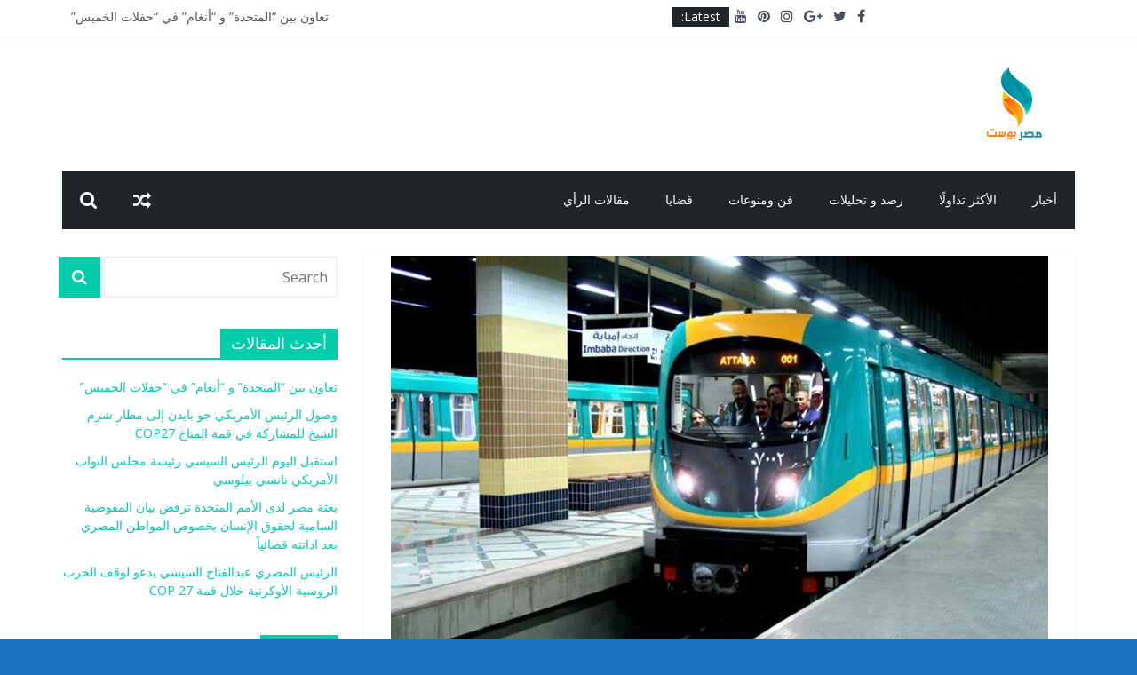

--- FILE ---
content_type: text/html; charset=UTF-8
request_url: https://masrpost.com/2020/12/01/%D8%A7%D9%84%D8%A3%D9%86%D9%81%D8%A7%D9%82-%D8%AA%D8%A8%D8%AF%D8%A3-%D8%A3%D8%B9%D9%85%D8%A7%D9%84-%D8%AD%D9%81%D8%B1-%D8%A7%D9%84%D9%85%D8%AA%D8%B1%D9%88-%D9%85%D9%86-%D8%A7%D9%84%D8%B2%D9%85%D8%A7/
body_size: 14572
content:
<!DOCTYPE html>
<html dir="rtl" lang="ar">
<head>
	<meta charset="UTF-8"/>
	<meta name="viewport" content="width=device-width, initial-scale=1">
	<link rel="profile" href="https://gmpg.org/xfn/11" />
	<meta name='robots' content='index, follow, max-image-preview:large, max-snippet:-1, max-video-preview:-1' />

	<!-- This site is optimized with the Yoast SEO plugin v26.8 - https://yoast.com/product/yoast-seo-wordpress/ -->
	<title>هيئة الأنفاق تبدأ أعمال حفر المترو من الزمالك في اتجاه الكيت كات - masrpost</title>
	<link rel="canonical" href="https://masrpost.com/2020/12/01/الأنفاق-تبدأ-أعمال-حفر-المترو-من-الزما/" />
	<meta property="og:locale" content="ar_AR" />
	<meta property="og:type" content="article" />
	<meta property="og:title" content="هيئة الأنفاق تبدأ أعمال حفر المترو من الزمالك في اتجاه الكيت كات - masrpost" />
	<meta property="og:description" content="الأنفاق تبدأ أعمال حفر المترو من الزمالك في اتجاه الكيت كات" />
	<meta property="og:url" content="https://masrpost.com/2020/12/01/الأنفاق-تبدأ-أعمال-حفر-المترو-من-الزما/" />
	<meta property="og:site_name" content="masrpost" />
	<meta property="article:published_time" content="2020-12-01T22:16:53+00:00" />
	<meta property="article:modified_time" content="2020-12-01T22:17:01+00:00" />
	<meta property="og:image" content="https://masrpost.com/wp-content/uploads/2020/12/2019_3_28_7_18_23_28.jpg" />
	<meta property="og:image:width" content="740" />
	<meta property="og:image:height" content="555" />
	<meta property="og:image:type" content="image/jpeg" />
	<meta name="author" content="User1" />
	<meta name="twitter:card" content="summary_large_image" />
	<meta name="twitter:label1" content="كُتب بواسطة" />
	<meta name="twitter:data1" content="User1" />
	<script type="application/ld+json" class="yoast-schema-graph">{"@context":"https://schema.org","@graph":[{"@type":"Article","@id":"https://masrpost.com/2020/12/01/%d8%a7%d9%84%d8%a3%d9%86%d9%81%d8%a7%d9%82-%d8%aa%d8%a8%d8%af%d8%a3-%d8%a3%d8%b9%d9%85%d8%a7%d9%84-%d8%ad%d9%81%d8%b1-%d8%a7%d9%84%d9%85%d8%aa%d8%b1%d9%88-%d9%85%d9%86-%d8%a7%d9%84%d8%b2%d9%85%d8%a7/#article","isPartOf":{"@id":"https://masrpost.com/2020/12/01/%d8%a7%d9%84%d8%a3%d9%86%d9%81%d8%a7%d9%82-%d8%aa%d8%a8%d8%af%d8%a3-%d8%a3%d8%b9%d9%85%d8%a7%d9%84-%d8%ad%d9%81%d8%b1-%d8%a7%d9%84%d9%85%d8%aa%d8%b1%d9%88-%d9%85%d9%86-%d8%a7%d9%84%d8%b2%d9%85%d8%a7/"},"author":{"name":"User1","@id":"https://masrpost.com/#/schema/person/026f7ae5d4bbe599263d849e35e10313"},"headline":"هيئة الأنفاق تبدأ أعمال حفر المترو من الزمالك في اتجاه الكيت كات","datePublished":"2020-12-01T22:16:53+00:00","dateModified":"2020-12-01T22:17:01+00:00","mainEntityOfPage":{"@id":"https://masrpost.com/2020/12/01/%d8%a7%d9%84%d8%a3%d9%86%d9%81%d8%a7%d9%82-%d8%aa%d8%a8%d8%af%d8%a3-%d8%a3%d8%b9%d9%85%d8%a7%d9%84-%d8%ad%d9%81%d8%b1-%d8%a7%d9%84%d9%85%d8%aa%d8%b1%d9%88-%d9%85%d9%86-%d8%a7%d9%84%d8%b2%d9%85%d8%a7/"},"wordCount":0,"publisher":{"@id":"https://masrpost.com/#organization"},"image":{"@id":"https://masrpost.com/2020/12/01/%d8%a7%d9%84%d8%a3%d9%86%d9%81%d8%a7%d9%82-%d8%aa%d8%a8%d8%af%d8%a3-%d8%a3%d8%b9%d9%85%d8%a7%d9%84-%d8%ad%d9%81%d8%b1-%d8%a7%d9%84%d9%85%d8%aa%d8%b1%d9%88-%d9%85%d9%86-%d8%a7%d9%84%d8%b2%d9%85%d8%a7/#primaryimage"},"thumbnailUrl":"https://masrpost.com/wp-content/uploads/2020/12/2019_3_28_7_18_23_28.jpg","keywords":["أعمال حفر المترو","الزمالك","المترو","محطة الكيت كات","هيئة الأنفاق"],"articleSection":["أخبار","الأكثر تداولًا"],"inLanguage":"ar"},{"@type":"WebPage","@id":"https://masrpost.com/2020/12/01/%d8%a7%d9%84%d8%a3%d9%86%d9%81%d8%a7%d9%82-%d8%aa%d8%a8%d8%af%d8%a3-%d8%a3%d8%b9%d9%85%d8%a7%d9%84-%d8%ad%d9%81%d8%b1-%d8%a7%d9%84%d9%85%d8%aa%d8%b1%d9%88-%d9%85%d9%86-%d8%a7%d9%84%d8%b2%d9%85%d8%a7/","url":"https://masrpost.com/2020/12/01/%d8%a7%d9%84%d8%a3%d9%86%d9%81%d8%a7%d9%82-%d8%aa%d8%a8%d8%af%d8%a3-%d8%a3%d8%b9%d9%85%d8%a7%d9%84-%d8%ad%d9%81%d8%b1-%d8%a7%d9%84%d9%85%d8%aa%d8%b1%d9%88-%d9%85%d9%86-%d8%a7%d9%84%d8%b2%d9%85%d8%a7/","name":"هيئة الأنفاق تبدأ أعمال حفر المترو من الزمالك في اتجاه الكيت كات - masrpost","isPartOf":{"@id":"https://masrpost.com/#website"},"primaryImageOfPage":{"@id":"https://masrpost.com/2020/12/01/%d8%a7%d9%84%d8%a3%d9%86%d9%81%d8%a7%d9%82-%d8%aa%d8%a8%d8%af%d8%a3-%d8%a3%d8%b9%d9%85%d8%a7%d9%84-%d8%ad%d9%81%d8%b1-%d8%a7%d9%84%d9%85%d8%aa%d8%b1%d9%88-%d9%85%d9%86-%d8%a7%d9%84%d8%b2%d9%85%d8%a7/#primaryimage"},"image":{"@id":"https://masrpost.com/2020/12/01/%d8%a7%d9%84%d8%a3%d9%86%d9%81%d8%a7%d9%82-%d8%aa%d8%a8%d8%af%d8%a3-%d8%a3%d8%b9%d9%85%d8%a7%d9%84-%d8%ad%d9%81%d8%b1-%d8%a7%d9%84%d9%85%d8%aa%d8%b1%d9%88-%d9%85%d9%86-%d8%a7%d9%84%d8%b2%d9%85%d8%a7/#primaryimage"},"thumbnailUrl":"https://masrpost.com/wp-content/uploads/2020/12/2019_3_28_7_18_23_28.jpg","datePublished":"2020-12-01T22:16:53+00:00","dateModified":"2020-12-01T22:17:01+00:00","breadcrumb":{"@id":"https://masrpost.com/2020/12/01/%d8%a7%d9%84%d8%a3%d9%86%d9%81%d8%a7%d9%82-%d8%aa%d8%a8%d8%af%d8%a3-%d8%a3%d8%b9%d9%85%d8%a7%d9%84-%d8%ad%d9%81%d8%b1-%d8%a7%d9%84%d9%85%d8%aa%d8%b1%d9%88-%d9%85%d9%86-%d8%a7%d9%84%d8%b2%d9%85%d8%a7/#breadcrumb"},"inLanguage":"ar","potentialAction":[{"@type":"ReadAction","target":["https://masrpost.com/2020/12/01/%d8%a7%d9%84%d8%a3%d9%86%d9%81%d8%a7%d9%82-%d8%aa%d8%a8%d8%af%d8%a3-%d8%a3%d8%b9%d9%85%d8%a7%d9%84-%d8%ad%d9%81%d8%b1-%d8%a7%d9%84%d9%85%d8%aa%d8%b1%d9%88-%d9%85%d9%86-%d8%a7%d9%84%d8%b2%d9%85%d8%a7/"]}]},{"@type":"ImageObject","inLanguage":"ar","@id":"https://masrpost.com/2020/12/01/%d8%a7%d9%84%d8%a3%d9%86%d9%81%d8%a7%d9%82-%d8%aa%d8%a8%d8%af%d8%a3-%d8%a3%d8%b9%d9%85%d8%a7%d9%84-%d8%ad%d9%81%d8%b1-%d8%a7%d9%84%d9%85%d8%aa%d8%b1%d9%88-%d9%85%d9%86-%d8%a7%d9%84%d8%b2%d9%85%d8%a7/#primaryimage","url":"https://masrpost.com/wp-content/uploads/2020/12/2019_3_28_7_18_23_28.jpg","contentUrl":"https://masrpost.com/wp-content/uploads/2020/12/2019_3_28_7_18_23_28.jpg","width":740,"height":555,"caption":"الأنفاق تبدأ أعمال حفر المترو من الزمالك في اتجاه الكيت كات"},{"@type":"BreadcrumbList","@id":"https://masrpost.com/2020/12/01/%d8%a7%d9%84%d8%a3%d9%86%d9%81%d8%a7%d9%82-%d8%aa%d8%a8%d8%af%d8%a3-%d8%a3%d8%b9%d9%85%d8%a7%d9%84-%d8%ad%d9%81%d8%b1-%d8%a7%d9%84%d9%85%d8%aa%d8%b1%d9%88-%d9%85%d9%86-%d8%a7%d9%84%d8%b2%d9%85%d8%a7/#breadcrumb","itemListElement":[{"@type":"ListItem","position":1,"name":"Home","item":"https://masrpost.com/"},{"@type":"ListItem","position":2,"name":"هيئة الأنفاق تبدأ أعمال حفر المترو من الزمالك في اتجاه الكيت كات"}]},{"@type":"WebSite","@id":"https://masrpost.com/#website","url":"https://masrpost.com/","name":"masrpost","description":"masrpost","publisher":{"@id":"https://masrpost.com/#organization"},"potentialAction":[{"@type":"SearchAction","target":{"@type":"EntryPoint","urlTemplate":"https://masrpost.com/?s={search_term_string}"},"query-input":{"@type":"PropertyValueSpecification","valueRequired":true,"valueName":"search_term_string"}}],"inLanguage":"ar"},{"@type":"Organization","@id":"https://masrpost.com/#organization","name":"masrpost","url":"https://masrpost.com/","logo":{"@type":"ImageObject","inLanguage":"ar","@id":"https://masrpost.com/#/schema/logo/image/","url":"https://masrpost.com/wp-content/uploads/2020/11/cropped-misr.png","contentUrl":"https://masrpost.com/wp-content/uploads/2020/11/cropped-misr.png","width":90,"height":90,"caption":"masrpost"},"image":{"@id":"https://masrpost.com/#/schema/logo/image/"}},{"@type":"Person","@id":"https://masrpost.com/#/schema/person/026f7ae5d4bbe599263d849e35e10313","name":"User1","image":{"@type":"ImageObject","inLanguage":"ar","@id":"https://masrpost.com/#/schema/person/image/","url":"https://secure.gravatar.com/avatar/96590a29feb0e80dc0b51307b2d90a9e1fea2416c4eec445a3496251bb509eaf?s=96&d=mm&r=g","contentUrl":"https://secure.gravatar.com/avatar/96590a29feb0e80dc0b51307b2d90a9e1fea2416c4eec445a3496251bb509eaf?s=96&d=mm&r=g","caption":"User1"},"url":"https://masrpost.com/author/user1/"}]}</script>
	<!-- / Yoast SEO plugin. -->


<link rel='dns-prefetch' href='//fonts.googleapis.com' />
<link rel="alternate" type="application/rss+xml" title="masrpost &laquo; الخلاصة" href="https://masrpost.com/feed/" />
<link rel="alternate" title="oEmbed (JSON)" type="application/json+oembed" href="https://masrpost.com/wp-json/oembed/1.0/embed?url=https%3A%2F%2Fmasrpost.com%2F2020%2F12%2F01%2F%25d8%25a7%25d9%2584%25d8%25a3%25d9%2586%25d9%2581%25d8%25a7%25d9%2582-%25d8%25aa%25d8%25a8%25d8%25af%25d8%25a3-%25d8%25a3%25d8%25b9%25d9%2585%25d8%25a7%25d9%2584-%25d8%25ad%25d9%2581%25d8%25b1-%25d8%25a7%25d9%2584%25d9%2585%25d8%25aa%25d8%25b1%25d9%2588-%25d9%2585%25d9%2586-%25d8%25a7%25d9%2584%25d8%25b2%25d9%2585%25d8%25a7%2F" />
<link rel="alternate" title="oEmbed (XML)" type="text/xml+oembed" href="https://masrpost.com/wp-json/oembed/1.0/embed?url=https%3A%2F%2Fmasrpost.com%2F2020%2F12%2F01%2F%25d8%25a7%25d9%2584%25d8%25a3%25d9%2586%25d9%2581%25d8%25a7%25d9%2582-%25d8%25aa%25d8%25a8%25d8%25af%25d8%25a3-%25d8%25a3%25d8%25b9%25d9%2585%25d8%25a7%25d9%2584-%25d8%25ad%25d9%2581%25d8%25b1-%25d8%25a7%25d9%2584%25d9%2585%25d8%25aa%25d8%25b1%25d9%2588-%25d9%2585%25d9%2586-%25d8%25a7%25d9%2584%25d8%25b2%25d9%2585%25d8%25a7%2F&#038;format=xml" />
<style id='wp-img-auto-sizes-contain-inline-css' type='text/css'>
img:is([sizes=auto i],[sizes^="auto," i]){contain-intrinsic-size:3000px 1500px}
/*# sourceURL=wp-img-auto-sizes-contain-inline-css */
</style>
<style id='wp-emoji-styles-inline-css' type='text/css'>

	img.wp-smiley, img.emoji {
		display: inline !important;
		border: none !important;
		box-shadow: none !important;
		height: 1em !important;
		width: 1em !important;
		margin: 0 0.07em !important;
		vertical-align: -0.1em !important;
		background: none !important;
		padding: 0 !important;
	}
/*# sourceURL=wp-emoji-styles-inline-css */
</style>
<link rel='stylesheet' id='wp-block-library-rtl-css' href='https://masrpost.com/wp-includes/css/dist/block-library/style-rtl.min.css?ver=a5883aef3c34162159ad2191de83dc8b' type='text/css' media='all' />
<style id='wp-block-library-theme-inline-css' type='text/css'>
.wp-block-audio :where(figcaption){color:#555;font-size:13px;text-align:center}.is-dark-theme .wp-block-audio :where(figcaption){color:#ffffffa6}.wp-block-audio{margin:0 0 1em}.wp-block-code{border:1px solid #ccc;border-radius:4px;font-family:Menlo,Consolas,monaco,monospace;padding:.8em 1em}.wp-block-embed :where(figcaption){color:#555;font-size:13px;text-align:center}.is-dark-theme .wp-block-embed :where(figcaption){color:#ffffffa6}.wp-block-embed{margin:0 0 1em}.blocks-gallery-caption{color:#555;font-size:13px;text-align:center}.is-dark-theme .blocks-gallery-caption{color:#ffffffa6}:root :where(.wp-block-image figcaption){color:#555;font-size:13px;text-align:center}.is-dark-theme :root :where(.wp-block-image figcaption){color:#ffffffa6}.wp-block-image{margin:0 0 1em}.wp-block-pullquote{border-bottom:4px solid;border-top:4px solid;color:currentColor;margin-bottom:1.75em}.wp-block-pullquote :where(cite),.wp-block-pullquote :where(footer),.wp-block-pullquote__citation{color:currentColor;font-size:.8125em;font-style:normal;text-transform:uppercase}.wp-block-quote{border-left:.25em solid;margin:0 0 1.75em;padding-left:1em}.wp-block-quote cite,.wp-block-quote footer{color:currentColor;font-size:.8125em;font-style:normal;position:relative}.wp-block-quote:where(.has-text-align-right){border-left:none;border-right:.25em solid;padding-left:0;padding-right:1em}.wp-block-quote:where(.has-text-align-center){border:none;padding-left:0}.wp-block-quote.is-large,.wp-block-quote.is-style-large,.wp-block-quote:where(.is-style-plain){border:none}.wp-block-search .wp-block-search__label{font-weight:700}.wp-block-search__button{border:1px solid #ccc;padding:.375em .625em}:where(.wp-block-group.has-background){padding:1.25em 2.375em}.wp-block-separator.has-css-opacity{opacity:.4}.wp-block-separator{border:none;border-bottom:2px solid;margin-left:auto;margin-right:auto}.wp-block-separator.has-alpha-channel-opacity{opacity:1}.wp-block-separator:not(.is-style-wide):not(.is-style-dots){width:100px}.wp-block-separator.has-background:not(.is-style-dots){border-bottom:none;height:1px}.wp-block-separator.has-background:not(.is-style-wide):not(.is-style-dots){height:2px}.wp-block-table{margin:0 0 1em}.wp-block-table td,.wp-block-table th{word-break:normal}.wp-block-table :where(figcaption){color:#555;font-size:13px;text-align:center}.is-dark-theme .wp-block-table :where(figcaption){color:#ffffffa6}.wp-block-video :where(figcaption){color:#555;font-size:13px;text-align:center}.is-dark-theme .wp-block-video :where(figcaption){color:#ffffffa6}.wp-block-video{margin:0 0 1em}:root :where(.wp-block-template-part.has-background){margin-bottom:0;margin-top:0;padding:1.25em 2.375em}
/*# sourceURL=/wp-includes/css/dist/block-library/theme.min.css */
</style>
<style id='classic-theme-styles-inline-css' type='text/css'>
/*! This file is auto-generated */
.wp-block-button__link{color:#fff;background-color:#32373c;border-radius:9999px;box-shadow:none;text-decoration:none;padding:calc(.667em + 2px) calc(1.333em + 2px);font-size:1.125em}.wp-block-file__button{background:#32373c;color:#fff;text-decoration:none}
/*# sourceURL=/wp-includes/css/classic-themes.min.css */
</style>
<style id='global-styles-inline-css' type='text/css'>
:root{--wp--preset--aspect-ratio--square: 1;--wp--preset--aspect-ratio--4-3: 4/3;--wp--preset--aspect-ratio--3-4: 3/4;--wp--preset--aspect-ratio--3-2: 3/2;--wp--preset--aspect-ratio--2-3: 2/3;--wp--preset--aspect-ratio--16-9: 16/9;--wp--preset--aspect-ratio--9-16: 9/16;--wp--preset--color--black: #000000;--wp--preset--color--cyan-bluish-gray: #abb8c3;--wp--preset--color--white: #ffffff;--wp--preset--color--pale-pink: #f78da7;--wp--preset--color--vivid-red: #cf2e2e;--wp--preset--color--luminous-vivid-orange: #ff6900;--wp--preset--color--luminous-vivid-amber: #fcb900;--wp--preset--color--light-green-cyan: #7bdcb5;--wp--preset--color--vivid-green-cyan: #00d084;--wp--preset--color--pale-cyan-blue: #8ed1fc;--wp--preset--color--vivid-cyan-blue: #0693e3;--wp--preset--color--vivid-purple: #9b51e0;--wp--preset--gradient--vivid-cyan-blue-to-vivid-purple: linear-gradient(135deg,rgb(6,147,227) 0%,rgb(155,81,224) 100%);--wp--preset--gradient--light-green-cyan-to-vivid-green-cyan: linear-gradient(135deg,rgb(122,220,180) 0%,rgb(0,208,130) 100%);--wp--preset--gradient--luminous-vivid-amber-to-luminous-vivid-orange: linear-gradient(135deg,rgb(252,185,0) 0%,rgb(255,105,0) 100%);--wp--preset--gradient--luminous-vivid-orange-to-vivid-red: linear-gradient(135deg,rgb(255,105,0) 0%,rgb(207,46,46) 100%);--wp--preset--gradient--very-light-gray-to-cyan-bluish-gray: linear-gradient(135deg,rgb(238,238,238) 0%,rgb(169,184,195) 100%);--wp--preset--gradient--cool-to-warm-spectrum: linear-gradient(135deg,rgb(74,234,220) 0%,rgb(151,120,209) 20%,rgb(207,42,186) 40%,rgb(238,44,130) 60%,rgb(251,105,98) 80%,rgb(254,248,76) 100%);--wp--preset--gradient--blush-light-purple: linear-gradient(135deg,rgb(255,206,236) 0%,rgb(152,150,240) 100%);--wp--preset--gradient--blush-bordeaux: linear-gradient(135deg,rgb(254,205,165) 0%,rgb(254,45,45) 50%,rgb(107,0,62) 100%);--wp--preset--gradient--luminous-dusk: linear-gradient(135deg,rgb(255,203,112) 0%,rgb(199,81,192) 50%,rgb(65,88,208) 100%);--wp--preset--gradient--pale-ocean: linear-gradient(135deg,rgb(255,245,203) 0%,rgb(182,227,212) 50%,rgb(51,167,181) 100%);--wp--preset--gradient--electric-grass: linear-gradient(135deg,rgb(202,248,128) 0%,rgb(113,206,126) 100%);--wp--preset--gradient--midnight: linear-gradient(135deg,rgb(2,3,129) 0%,rgb(40,116,252) 100%);--wp--preset--font-size--small: 13px;--wp--preset--font-size--medium: 20px;--wp--preset--font-size--large: 36px;--wp--preset--font-size--x-large: 42px;--wp--preset--spacing--20: 0.44rem;--wp--preset--spacing--30: 0.67rem;--wp--preset--spacing--40: 1rem;--wp--preset--spacing--50: 1.5rem;--wp--preset--spacing--60: 2.25rem;--wp--preset--spacing--70: 3.38rem;--wp--preset--spacing--80: 5.06rem;--wp--preset--shadow--natural: 6px 6px 9px rgba(0, 0, 0, 0.2);--wp--preset--shadow--deep: 12px 12px 50px rgba(0, 0, 0, 0.4);--wp--preset--shadow--sharp: 6px 6px 0px rgba(0, 0, 0, 0.2);--wp--preset--shadow--outlined: 6px 6px 0px -3px rgb(255, 255, 255), 6px 6px rgb(0, 0, 0);--wp--preset--shadow--crisp: 6px 6px 0px rgb(0, 0, 0);}:where(.is-layout-flex){gap: 0.5em;}:where(.is-layout-grid){gap: 0.5em;}body .is-layout-flex{display: flex;}.is-layout-flex{flex-wrap: wrap;align-items: center;}.is-layout-flex > :is(*, div){margin: 0;}body .is-layout-grid{display: grid;}.is-layout-grid > :is(*, div){margin: 0;}:where(.wp-block-columns.is-layout-flex){gap: 2em;}:where(.wp-block-columns.is-layout-grid){gap: 2em;}:where(.wp-block-post-template.is-layout-flex){gap: 1.25em;}:where(.wp-block-post-template.is-layout-grid){gap: 1.25em;}.has-black-color{color: var(--wp--preset--color--black) !important;}.has-cyan-bluish-gray-color{color: var(--wp--preset--color--cyan-bluish-gray) !important;}.has-white-color{color: var(--wp--preset--color--white) !important;}.has-pale-pink-color{color: var(--wp--preset--color--pale-pink) !important;}.has-vivid-red-color{color: var(--wp--preset--color--vivid-red) !important;}.has-luminous-vivid-orange-color{color: var(--wp--preset--color--luminous-vivid-orange) !important;}.has-luminous-vivid-amber-color{color: var(--wp--preset--color--luminous-vivid-amber) !important;}.has-light-green-cyan-color{color: var(--wp--preset--color--light-green-cyan) !important;}.has-vivid-green-cyan-color{color: var(--wp--preset--color--vivid-green-cyan) !important;}.has-pale-cyan-blue-color{color: var(--wp--preset--color--pale-cyan-blue) !important;}.has-vivid-cyan-blue-color{color: var(--wp--preset--color--vivid-cyan-blue) !important;}.has-vivid-purple-color{color: var(--wp--preset--color--vivid-purple) !important;}.has-black-background-color{background-color: var(--wp--preset--color--black) !important;}.has-cyan-bluish-gray-background-color{background-color: var(--wp--preset--color--cyan-bluish-gray) !important;}.has-white-background-color{background-color: var(--wp--preset--color--white) !important;}.has-pale-pink-background-color{background-color: var(--wp--preset--color--pale-pink) !important;}.has-vivid-red-background-color{background-color: var(--wp--preset--color--vivid-red) !important;}.has-luminous-vivid-orange-background-color{background-color: var(--wp--preset--color--luminous-vivid-orange) !important;}.has-luminous-vivid-amber-background-color{background-color: var(--wp--preset--color--luminous-vivid-amber) !important;}.has-light-green-cyan-background-color{background-color: var(--wp--preset--color--light-green-cyan) !important;}.has-vivid-green-cyan-background-color{background-color: var(--wp--preset--color--vivid-green-cyan) !important;}.has-pale-cyan-blue-background-color{background-color: var(--wp--preset--color--pale-cyan-blue) !important;}.has-vivid-cyan-blue-background-color{background-color: var(--wp--preset--color--vivid-cyan-blue) !important;}.has-vivid-purple-background-color{background-color: var(--wp--preset--color--vivid-purple) !important;}.has-black-border-color{border-color: var(--wp--preset--color--black) !important;}.has-cyan-bluish-gray-border-color{border-color: var(--wp--preset--color--cyan-bluish-gray) !important;}.has-white-border-color{border-color: var(--wp--preset--color--white) !important;}.has-pale-pink-border-color{border-color: var(--wp--preset--color--pale-pink) !important;}.has-vivid-red-border-color{border-color: var(--wp--preset--color--vivid-red) !important;}.has-luminous-vivid-orange-border-color{border-color: var(--wp--preset--color--luminous-vivid-orange) !important;}.has-luminous-vivid-amber-border-color{border-color: var(--wp--preset--color--luminous-vivid-amber) !important;}.has-light-green-cyan-border-color{border-color: var(--wp--preset--color--light-green-cyan) !important;}.has-vivid-green-cyan-border-color{border-color: var(--wp--preset--color--vivid-green-cyan) !important;}.has-pale-cyan-blue-border-color{border-color: var(--wp--preset--color--pale-cyan-blue) !important;}.has-vivid-cyan-blue-border-color{border-color: var(--wp--preset--color--vivid-cyan-blue) !important;}.has-vivid-purple-border-color{border-color: var(--wp--preset--color--vivid-purple) !important;}.has-vivid-cyan-blue-to-vivid-purple-gradient-background{background: var(--wp--preset--gradient--vivid-cyan-blue-to-vivid-purple) !important;}.has-light-green-cyan-to-vivid-green-cyan-gradient-background{background: var(--wp--preset--gradient--light-green-cyan-to-vivid-green-cyan) !important;}.has-luminous-vivid-amber-to-luminous-vivid-orange-gradient-background{background: var(--wp--preset--gradient--luminous-vivid-amber-to-luminous-vivid-orange) !important;}.has-luminous-vivid-orange-to-vivid-red-gradient-background{background: var(--wp--preset--gradient--luminous-vivid-orange-to-vivid-red) !important;}.has-very-light-gray-to-cyan-bluish-gray-gradient-background{background: var(--wp--preset--gradient--very-light-gray-to-cyan-bluish-gray) !important;}.has-cool-to-warm-spectrum-gradient-background{background: var(--wp--preset--gradient--cool-to-warm-spectrum) !important;}.has-blush-light-purple-gradient-background{background: var(--wp--preset--gradient--blush-light-purple) !important;}.has-blush-bordeaux-gradient-background{background: var(--wp--preset--gradient--blush-bordeaux) !important;}.has-luminous-dusk-gradient-background{background: var(--wp--preset--gradient--luminous-dusk) !important;}.has-pale-ocean-gradient-background{background: var(--wp--preset--gradient--pale-ocean) !important;}.has-electric-grass-gradient-background{background: var(--wp--preset--gradient--electric-grass) !important;}.has-midnight-gradient-background{background: var(--wp--preset--gradient--midnight) !important;}.has-small-font-size{font-size: var(--wp--preset--font-size--small) !important;}.has-medium-font-size{font-size: var(--wp--preset--font-size--medium) !important;}.has-large-font-size{font-size: var(--wp--preset--font-size--large) !important;}.has-x-large-font-size{font-size: var(--wp--preset--font-size--x-large) !important;}
:where(.wp-block-post-template.is-layout-flex){gap: 1.25em;}:where(.wp-block-post-template.is-layout-grid){gap: 1.25em;}
:where(.wp-block-term-template.is-layout-flex){gap: 1.25em;}:where(.wp-block-term-template.is-layout-grid){gap: 1.25em;}
:where(.wp-block-columns.is-layout-flex){gap: 2em;}:where(.wp-block-columns.is-layout-grid){gap: 2em;}
:root :where(.wp-block-pullquote){font-size: 1.5em;line-height: 1.6;}
/*# sourceURL=global-styles-inline-css */
</style>
<link rel='stylesheet' id='dashicons-css' href='https://masrpost.com/wp-includes/css/dashicons.min.css?ver=a5883aef3c34162159ad2191de83dc8b' type='text/css' media='all' />
<link rel='stylesheet' id='everest-forms-general-rtl-css' href='https://masrpost.com/wp-content/plugins/everest-forms/assets/css/everest-forms-rtl.css?ver=3.4.1' type='text/css' media='all' />
<link rel='stylesheet' id='jquery-intl-tel-input-css' href='https://masrpost.com/wp-content/plugins/everest-forms/assets/css/intlTelInput.css?ver=3.4.1' type='text/css' media='all' />
<link rel='stylesheet' id='colormag_google_fonts-css' href='//fonts.googleapis.com/css?family=Open+Sans%3A400%2C600&#038;ver=a5883aef3c34162159ad2191de83dc8b' type='text/css' media='all' />
<link rel='stylesheet' id='colormag_style-css' href='https://masrpost.com/wp-content/themes/colormag/style.css?ver=a5883aef3c34162159ad2191de83dc8b' type='text/css' media='all' />
<link rel='stylesheet' id='colormag-fontawesome-css' href='https://masrpost.com/wp-content/themes/colormag/fontawesome/css/font-awesome.css?ver=4.2.1' type='text/css' media='all' />
<script type="text/javascript" src="https://masrpost.com/wp-includes/js/jquery/jquery.min.js?ver=3.7.1" id="jquery-core-js"></script>
<script type="text/javascript" src="https://masrpost.com/wp-includes/js/jquery/jquery-migrate.min.js?ver=3.4.1" id="jquery-migrate-js"></script>
<link rel="https://api.w.org/" href="https://masrpost.com/wp-json/" /><link rel="alternate" title="JSON" type="application/json" href="https://masrpost.com/wp-json/wp/v2/posts/2060" /><link rel="EditURI" type="application/rsd+xml" title="RSD" href="https://masrpost.com/xmlrpc.php?rsd" />
<link rel="stylesheet" href="https://masrpost.com/wp-content/themes/colormag/rtl.css" type="text/css" media="screen" />
<link rel='shortlink' href='https://masrpost.com/?p=2060' />
<meta name="generator" content="Elementor 3.34.2; features: additional_custom_breakpoints; settings: css_print_method-external, google_font-enabled, font_display-auto">
			<style>
				.e-con.e-parent:nth-of-type(n+4):not(.e-lazyloaded):not(.e-no-lazyload),
				.e-con.e-parent:nth-of-type(n+4):not(.e-lazyloaded):not(.e-no-lazyload) * {
					background-image: none !important;
				}
				@media screen and (max-height: 1024px) {
					.e-con.e-parent:nth-of-type(n+3):not(.e-lazyloaded):not(.e-no-lazyload),
					.e-con.e-parent:nth-of-type(n+3):not(.e-lazyloaded):not(.e-no-lazyload) * {
						background-image: none !important;
					}
				}
				@media screen and (max-height: 640px) {
					.e-con.e-parent:nth-of-type(n+2):not(.e-lazyloaded):not(.e-no-lazyload),
					.e-con.e-parent:nth-of-type(n+2):not(.e-lazyloaded):not(.e-no-lazyload) * {
						background-image: none !important;
					}
				}
			</style>
			<style type="text/css" id="custom-background-css">
body.custom-background { background-color: #1e73be; }
</style>
	<link rel="icon" href="https://masrpost.com/wp-content/uploads/2020/11/cropped-misr-1-32x32.png" sizes="32x32" />
<link rel="icon" href="https://masrpost.com/wp-content/uploads/2020/11/cropped-misr-1-192x192.png" sizes="192x192" />
<link rel="apple-touch-icon" href="https://masrpost.com/wp-content/uploads/2020/11/cropped-misr-1-180x180.png" />
<meta name="msapplication-TileImage" content="https://masrpost.com/wp-content/uploads/2020/11/cropped-misr-1-270x270.png" />
<!-- masrpost Internal Styles -->		<style type="text/css"> .colormag-button,blockquote,button,input[type=reset],input[type=button],input[type=submit],
		#masthead.colormag-header-clean #site-navigation.main-small-navigation .menu-toggle{background-color:#02cdab}
		#site-title a,.next a:hover,.previous a:hover,.social-links i.fa:hover,a,
		#masthead.colormag-header-clean .social-links li:hover i.fa,
		#masthead.colormag-header-classic .social-links li:hover i.fa,
		#masthead.colormag-header-clean .breaking-news .newsticker a:hover,
		#masthead.colormag-header-classic .breaking-news .newsticker a:hover,
		#masthead.colormag-header-classic #site-navigation .fa.search-top:hover,
		#masthead.colormag-header-classic #site-navigation.main-navigation .random-post a:hover .fa-random,
		.dark-skin #masthead.colormag-header-classic #site-navigation.main-navigation .home-icon:hover .fa,
		#masthead .main-small-navigation li:hover > .sub-toggle i,
		.better-responsive-menu #masthead .main-small-navigation .sub-toggle.active .fa {color:#02cdab}
		.fa.search-top:hover,
		#masthead.colormag-header-classic #site-navigation.main-small-navigation .menu-toggle,
		.main-navigation ul li.focus > a,
        #masthead.colormag-header-classic .main-navigation ul ul.sub-menu li.focus > a {background-color:#02cdab}
		#site-navigation{border-top:4px solid #02cdab}
		.home-icon.front_page_on,.main-navigation a:hover,.main-navigation ul li ul li a:hover,
		.main-navigation ul li ul li:hover>a,
		.main-navigation ul li.current-menu-ancestor>a,
		.main-navigation ul li.current-menu-item ul li a:hover,
		.main-navigation ul li.current-menu-item>a,
		.main-navigation ul li.current_page_ancestor>a,
		.main-navigation ul li.current_page_item>a,
		.main-navigation ul li:hover>a,
		.main-small-navigation li a:hover,
		.site-header .menu-toggle:hover,
		#masthead.colormag-header-classic .main-navigation ul ul.sub-menu li:hover > a,
		#masthead.colormag-header-classic .main-navigation ul ul.sub-menu li.current-menu-ancestor > a,
		#masthead.colormag-header-classic .main-navigation ul ul.sub-menu li.current-menu-item > a,
		#masthead .main-small-navigation li:hover > a,
		#masthead .main-small-navigation li.current-page-ancestor > a,
		#masthead .main-small-navigation li.current-menu-ancestor > a,
		#masthead .main-small-navigation li.current-page-item > a,
		#masthead .main-small-navigation li.current-menu-item > a{background-color:#02cdab}
		#masthead.colormag-header-classic .main-navigation .home-icon a:hover .fa { color:#02cdab}
		.main-small-navigation .current-menu-item>a,.main-small-navigation .current_page_item>a {background:#02cdab}
		#masthead.colormag-header-classic .main-navigation ul ul.sub-menu li:hover,
		#masthead.colormag-header-classic .main-navigation ul ul.sub-menu li.current-menu-ancestor,
		#masthead.colormag-header-classic .main-navigation ul ul.sub-menu li.current-menu-item,
		#masthead.colormag-header-classic #site-navigation .menu-toggle,
		#masthead.colormag-header-classic #site-navigation .menu-toggle:hover,
		#masthead.colormag-header-classic .main-navigation ul > li:hover > a,
        #masthead.colormag-header-classic .main-navigation ul > li.current-menu-item > a,
        #masthead.colormag-header-classic .main-navigation ul > li.current-menu-ancestor > a,
        #masthead.colormag-header-classic .main-navigation ul li.focus > a{ border-color:#02cdab}
		.promo-button-area a:hover{border:2px solid #02cdab;background-color:#02cdab}
		#content .wp-pagenavi .current,
		#content .wp-pagenavi a:hover,.format-link .entry-content a,.pagination span{ background-color:#02cdab}
		.pagination a span:hover{color:#02cdab;border-color:#02cdab}
		#content .comments-area a.comment-edit-link:hover,#content .comments-area a.comment-permalink:hover,
		#content .comments-area article header cite a:hover,.comments-area .comment-author-link a:hover{color:#02cdab}
		.comments-area .comment-author-link span{background-color:#02cdab}
		.comment .comment-reply-link:hover,.nav-next a,.nav-previous a{color:#02cdab}
		#secondary .widget-title{border-bottom:2px solid #02cdab}
		#secondary .widget-title span{background-color:#02cdab}
		.footer-widgets-area .widget-title{border-bottom:2px solid #02cdab}
		.footer-widgets-area .widget-title span,
		.colormag-footer--classic .footer-widgets-area .widget-title span::before{background-color:#02cdab}
		.footer-widgets-area a:hover{color:#02cdab}
		.advertisement_above_footer .widget-title{ border-bottom:2px solid #02cdab}
		.advertisement_above_footer .widget-title span{background-color:#02cdab}
		a#scroll-up i{color:#02cdab}
		.page-header .page-title{border-bottom:2px solid #02cdab}
		#content .post .article-content .above-entry-meta .cat-links a,
		.page-header .page-title span{ background-color:#02cdab}
		#content .post .article-content .entry-title a:hover,
		.entry-meta .byline i,.entry-meta .cat-links i,.entry-meta a,
		.post .entry-title a:hover,.search .entry-title a:hover{color:#02cdab}
		.entry-meta .post-format i{background-color:#02cdab}
		.entry-meta .comments-link a:hover,.entry-meta .edit-link a:hover,.entry-meta .posted-on a:hover,
		.entry-meta .tag-links a:hover,.single #content .tags a:hover{color:#02cdab}.more-link,
		.no-post-thumbnail{background-color:#02cdab}
		.post-box .entry-meta .cat-links a:hover,.post-box .entry-meta .posted-on a:hover,
		.post.post-box .entry-title a:hover{color:#02cdab}
		.widget_featured_slider .slide-content .above-entry-meta .cat-links a{background-color:#02cdab}
		.widget_featured_slider .slide-content .below-entry-meta .byline a:hover,
		.widget_featured_slider .slide-content .below-entry-meta .comments a:hover,
		.widget_featured_slider .slide-content .below-entry-meta .posted-on a:hover,
		.widget_featured_slider .slide-content .entry-title a:hover{color:#02cdab}
		.widget_highlighted_posts .article-content .above-entry-meta .cat-links a {background-color:#02cdab}
		.byline a:hover,.comments a:hover,.edit-link a:hover,.posted-on a:hover,.tag-links a:hover,
		.widget_highlighted_posts .article-content .below-entry-meta .byline a:hover,
		.widget_highlighted_posts .article-content .below-entry-meta .comments a:hover,
		.widget_highlighted_posts .article-content .below-entry-meta .posted-on a:hover,
		.widget_highlighted_posts .article-content .entry-title a:hover{color:#02cdab}
		.widget_featured_posts .article-content .above-entry-meta .cat-links a{background-color:#02cdab}
		.widget_featured_posts .article-content .entry-title a:hover{color:#02cdab}
		.widget_featured_posts .widget-title{border-bottom:2px solid #02cdab}
		.widget_featured_posts .widget-title span{background-color:#02cdab}
		.related-posts-main-title .fa,.single-related-posts .article-content .entry-title a:hover{color:#02cdab} .widget_slider_area .widget-title,.widget_beside_slider .widget-title { border-bottom:2px solid #02cdab} .widget_slider_area .widget-title span,.widget_beside_slider .widget-title span { background-color:#02cdab}
		 @media (max-width: 768px) {.better-responsive-menu .sub-toggle{background-color:#00af8d}}.wp-block-quote,.wp-block-quote.is-style-large,.wp-block-quote.has-text-align-right{background-color:#02cdab}</style>
		<!-- masrpost Elementor Internal Styles -->			<style type="text/css">.elementor .tg-module-wrapper .module-title{border-bottom:1px solid #02cdab}.elementor .tg-module-wrapper .module-title span,.elementor .tg-module-wrapper .tg-post-category{background-color:#02cdab}.elementor .tg-module-wrapper .tg-module-meta .tg-module-comments a:hover,.elementor .tg-module-wrapper .tg-module-meta .tg-post-auther-name a:hover,.elementor .tg-module-wrapper .tg-module-meta .tg-post-date a:hover,.elementor .tg-module-wrapper .tg-module-title:hover a,.elementor .tg-module-wrapper.tg-module-grid .tg_module_grid .tg-module-info .tg-module-meta a:hover{color:#02cdab}</style>
					<style type="text/css" id="wp-custom-css">
			.colormag-footer--classic .footer-socket-wrapper {
	display:none;
}
.footer-socket-wrapper {
		display:none;
}
.elementor .tg-module-wrapper .tg-module-meta .tg-post-auther-name a {
	display:none;
}

.author {
	display:none
}		</style>
		</head>

<body class="rtl wp-singular post-template-default single single-post postid-2060 single-format-standard custom-background wp-custom-logo wp-embed-responsive wp-theme-colormag everest-forms-no-js  wide better-responsive-menu elementor-default elementor-kit-481">



<div id="page" class="hfeed site">
	<a class="skip-link screen-reader-text" href="#main">Skip to content</a>

	
	
	<header id="masthead" class="site-header clearfix colormag-header-clean">
		<div id="header-text-nav-container" class="clearfix">

						<div class="news-bar">
				<div class="inner-wrap clearfix">
					
							<div class="breaking-news">
			<strong class="breaking-news-latest">Latest:</strong>
			<ul class="newsticker">
									<li>
						<a href="https://masrpost.com/2023/01/20/%d8%aa%d8%b9%d8%a7%d9%88%d9%86-%d8%a8%d9%8a%d9%86-%d8%a7%d9%84%d9%85%d8%aa%d8%ad%d8%af%d8%a9-%d9%88-%d8%a3%d9%86%d8%ba%d8%a7%d9%85-%d9%81%d9%8a-%d8%ad%d9%81%d9%84%d8%a7%d8%aa-%d8%a7%d9%84/"
						   title="تعاون بين &#8220;المتحدة&#8221; و &#8220;أنغام&#8221; في &#8220;حفلات الخميس&#8221;">تعاون بين &#8220;المتحدة&#8221; و &#8220;أنغام&#8221; في &#8220;حفلات الخميس&#8221;</a>
					</li>
									<li>
						<a href="https://masrpost.com/2022/11/11/%d9%88%d8%b5%d9%88%d9%84-%d8%a7%d9%84%d8%b1%d8%a6%d9%8a%d8%b3-%d8%a7%d9%84%d8%a3%d9%85%d8%b1%d9%8a%d9%83%d9%8a-%d8%ac%d9%88-%d8%a8%d8%a7%d9%8a%d8%af%d9%86-%d8%a5%d9%84%d9%89-%d9%85%d8%b7%d8%a7%d8%b1/"
						   title="وصول الرئيس الأمريكي جو بايدن إلى مطار شرم الشيخ للمشاركة في قمة المناخ COP27">وصول الرئيس الأمريكي جو بايدن إلى مطار شرم الشيخ للمشاركة في قمة المناخ COP27</a>
					</li>
									<li>
						<a href="https://masrpost.com/2022/11/10/%d8%a7%d8%b3%d8%aa%d9%82%d8%a8%d9%84-%d8%a7%d9%84%d9%8a%d9%88%d9%85-%d8%a7%d9%84%d8%b1%d8%a6%d9%8a%d8%b3-%d8%a7%d9%84%d8%b3%d9%8a%d8%b3%d9%8a-%d8%b1%d8%a6%d9%8a%d8%b3%d8%a9-%d9%85%d8%ac%d9%84%d8%b3/"
						   title="استقبل اليوم الرئيس السيسي رئيسة مجلس النواب الأمريكي نانسي بيلوسي">استقبل اليوم الرئيس السيسي رئيسة مجلس النواب الأمريكي نانسي بيلوسي</a>
					</li>
									<li>
						<a href="https://masrpost.com/2022/11/09/%d8%a8%d8%b9%d8%ab%d8%a9-%d9%85%d8%b5%d8%b1-%d9%84%d8%af%d9%89-%d8%a7%d9%84%d8%a3%d9%85%d9%85-%d8%a7%d9%84%d9%85%d8%aa%d8%ad%d8%af%d8%a9-%d8%aa%d8%b1%d9%81%d8%b6-%d8%a8%d9%8a%d8%a7%d9%86-%d8%a7%d9%84/"
						   title="بعثة مصر لدى الأمم المتحدة ترفض بيان المفوضية السامية لحقوق الإنسان بخصوص المواطن المصري بعد ادانته قضائياً">بعثة مصر لدى الأمم المتحدة ترفض بيان المفوضية السامية لحقوق الإنسان بخصوص المواطن المصري بعد ادانته قضائياً</a>
					</li>
									<li>
						<a href="https://masrpost.com/2022/11/07/%d8%a7%d9%84%d8%b1%d8%a6%d9%8a%d8%b3-%d8%b9%d8%a8%d8%af%d8%a7%d9%84%d9%81%d8%aa%d8%a7%d8%ad-%d8%a7%d9%84%d8%b3%d9%8a%d8%b3%d9%8a-%d9%8a%d8%af%d8%b9%d9%88-%d9%84%d9%88%d9%82%d9%81-%d8%a7%d9%84%d8%a3/"
						   title="الرئيس المصري عبدالفتاح السيسي يدعو لوقف الحرب الروسية الأوكرنية خلال قمة COP 27">الرئيس المصري عبدالفتاح السيسي يدعو لوقف الحرب الروسية الأوكرنية خلال قمة COP 27</a>
					</li>
							</ul>
		</div>
		
							<div class="social-links clearfix">
			<ul>
				<li><a href="https://www.facebook.com" target="_blank"><i class="fa fa-facebook"></i></a></li><li><a href="https://www.twitter.com" target="_blank"><i class="fa fa-twitter"></i></a></li><li><a href="https://plus.google.com/discover" target="_blank"><i class="fa fa-google-plus"></i></a></li><li><a href="https://www.instagram.com" target="_blank"><i class="fa fa-instagram"></i></a></li><li><a href="https://www.pinterest.com" target="_blank"><i class="fa fa-pinterest"></i></a></li><li><a href="https://www.youtube.com" target="_blank"><i class="fa fa-youtube"></i></a></li>			</ul>
		</div><!-- .social-links -->
						</div>
			</div>
		
			
			
		<div class="inner-wrap">

			<div id="header-text-nav-wrap" class="clearfix">
				<div id="header-left-section">
											<div id="header-logo-image">
							<a href="https://masrpost.com/" class="custom-logo-link" rel="home"><img width="90" height="90" src="https://masrpost.com/wp-content/uploads/2020/11/cropped-misr.png" class="custom-logo" alt="masrpost" decoding="async" /></a>						</div><!-- #header-logo-image -->
											<div id="header-text" class="screen-reader-text">
													<h3 id="site-title">
								<a href="https://masrpost.com/" title="masrpost" rel="home">masrpost</a>
							</h3>
																		<p id="site-description">masrpost</p>
						<!-- #site-description -->
					</div><!-- #header-text -->
				</div><!-- #header-left-section -->
				<div id="header-right-section">
											<div id="header-right-sidebar" class="clearfix">
							<aside id="colormag_728x90_advertisement_widget-1" class="widget widget_728x90_advertisement clearfix">
		<div class="advertisement_728x90">
			<div class="advertisement-content"><a href="#" class="single_ad_728x90" target="_blank" rel="nofollow">
                                    <img fetchpriority="high" src="https://demo.themegrill.com/colormag-business-magazine/wp-content/uploads/sites/153/2017/12/colormag-ad.jpg" width="728" height="90" alt="">
                           </a></div>		</div>
		</aside>						</div>
										</div><!-- #header-right-section -->

			</div><!-- #header-text-nav-wrap -->

		</div><!-- .inner-wrap -->

		
			
			
		<nav id="site-navigation" class="main-navigation clearfix" role="navigation">
			<div class="inner-wrap clearfix">
				
									<div class="search-random-icons-container">
								<div class="random-post">
							<a href="https://masrpost.com/2020/12/11/%d8%a7%d9%84%d9%83%d9%88%d9%8a%d8%aa-%d8%aa%d8%b3%d8%ac%d9%84-294-%d8%a5%d8%b5%d8%a7%d8%a8%d8%a9-%d8%ac%d8%af%d9%8a%d8%af%d8%a9-%d8%a8%d9%83%d9%88%d8%b1%d9%88%d9%86%d8%a7-%d8%ae%d9%84%d8%a7%d9%84-24/" title="View a random post"><i
							class="fa fa-random"></i></a>
					</div>
									<div class="top-search-wrap">
								<i class="fa fa-search search-top"></i>
								<div class="search-form-top">
									<form action="https://masrpost.com/" class="search-form searchform clearfix" method="get">
   <div class="search-wrap">
      <input type="text" placeholder="Search" class="s field" name="s">
      <button class="search-icon" type="submit"></button>
   </div>
</form><!-- .searchform -->								</div>
							</div>
											</div>
				
				<p class="menu-toggle"></p>
				<div class="menu-primary-container"><ul id="menu-primary" class="menu"><li id="menu-item-1272" class="menu-item menu-item-type-taxonomy menu-item-object-category current-post-ancestor current-menu-parent current-post-parent menu-item-1272"><a href="https://masrpost.com/category/%d8%a3%d8%ae%d8%a8%d8%a7%d8%b1/">أخبار</a></li>
<li id="menu-item-1273" class="menu-item menu-item-type-taxonomy menu-item-object-category current-post-ancestor current-menu-parent current-post-parent menu-item-1273"><a href="https://masrpost.com/category/%d8%a7%d9%84%d8%a3%d9%83%d8%ab%d8%b1-%d8%aa%d8%af%d8%a7%d9%88%d9%84%d9%8b%d8%a7/">الأكثر تداولًا</a></li>
<li id="menu-item-1275" class="menu-item menu-item-type-taxonomy menu-item-object-category menu-item-1275"><a href="https://masrpost.com/category/%d8%b1%d8%b5%d8%af-%d9%88-%d8%aa%d8%ad%d9%84%d9%8a%d9%84%d8%a7%d8%aa/">رصد و تحليلات</a></li>
<li id="menu-item-1277" class="menu-item menu-item-type-taxonomy menu-item-object-category menu-item-1277"><a href="https://masrpost.com/category/%d9%81%d9%86-%d9%88%d9%85%d9%86%d9%88%d8%b9%d8%a7%d8%aa/">فن ومنوعات</a></li>
<li id="menu-item-1278" class="menu-item menu-item-type-taxonomy menu-item-object-category menu-item-1278"><a href="https://masrpost.com/category/%d9%82%d8%b6%d8%a7%d9%8a%d8%a7/">قضايا</a></li>
<li id="menu-item-1279" class="menu-item menu-item-type-taxonomy menu-item-object-category menu-item-1279"><a href="https://masrpost.com/category/%d9%85%d9%82%d8%a7%d9%84%d8%a7%d8%aa-%d8%a7%d9%84%d8%b1%d8%a3%d9%8a/">مقالات الرأي</a></li>
</ul></div>
			</div>
		</nav>

		
		</div><!-- #header-text-nav-container -->

		
	</header>

		
	<div id="main" class="clearfix">
		<div class="inner-wrap clearfix">

	
	<div id="primary">
		<div id="content" class="clearfix">

			
				
<article id="post-2060" class="post-2060 post type-post status-publish format-standard has-post-thumbnail hentry category-1 category-23 tag-780 tag-407 tag-779 tag-781 tag-778">
	
   
         <div class="featured-image">
               <img width="740" height="445" src="https://masrpost.com/wp-content/uploads/2020/12/2019_3_28_7_18_23_28-740x445.jpg" class="attachment-colormag-featured-image size-colormag-featured-image wp-post-image" alt="الأنفاق تبدأ أعمال حفر المترو من الزمالك في اتجاه الكيت كات" decoding="async" />            </div>
   
   <div class="article-content clearfix">

   
   <div class="above-entry-meta"><span class="cat-links"><a href="https://masrpost.com/category/%d8%a3%d8%ae%d8%a8%d8%a7%d8%b1/"  rel="category tag">أخبار</a>&nbsp;<a href="https://masrpost.com/category/%d8%a7%d9%84%d8%a3%d9%83%d8%ab%d8%b1-%d8%aa%d8%af%d8%a7%d9%88%d9%84%d9%8b%d8%a7/"  rel="category tag">الأكثر تداولًا</a>&nbsp;</span></div>
      <header class="entry-header">
   		<h1 class="entry-title">
   			هيئة الأنفاق تبدأ أعمال حفر المترو من الزمالك في اتجاه الكيت كات   		</h1>
   	</header>

   	<div class="below-entry-meta">
			<span class="posted-on"><a href="https://masrpost.com/2020/12/01/%d8%a7%d9%84%d8%a3%d9%86%d9%81%d8%a7%d9%82-%d8%aa%d8%a8%d8%af%d8%a3-%d8%a3%d8%b9%d9%85%d8%a7%d9%84-%d8%ad%d9%81%d8%b1-%d8%a7%d9%84%d9%85%d8%aa%d8%b1%d9%88-%d9%85%d9%86-%d8%a7%d9%84%d8%b2%d9%85%d8%a7/" title="10:16 م" rel="bookmark"><i class="fa fa-calendar-o"></i> <time class="entry-date published" datetime="2020-12-01T22:16:53+00:00">ديسمبر 1, 2020</time><time class="updated" datetime="2020-12-01T22:17:01+00:00">ديسمبر 1, 2020</time></a></span>
			<span class="byline">
				<span class="author vcard">
					<i class="fa fa-user"></i>
					<a class="url fn n"
					   href="https://masrpost.com/author/user1/"
					   title="User1">User1					</a>
				</span>
			</span>

			<span class="tag-links"><i class="fa fa-tags"></i><a href="https://masrpost.com/tag/%d8%a3%d8%b9%d9%85%d8%a7%d9%84-%d8%ad%d9%81%d8%b1-%d8%a7%d9%84%d9%85%d8%aa%d8%b1%d9%88/" rel="tag">أعمال حفر المترو</a>, <a href="https://masrpost.com/tag/%d8%a7%d9%84%d8%b2%d9%85%d8%a7%d9%84%d9%83/" rel="tag">الزمالك</a>, <a href="https://masrpost.com/tag/%d8%a7%d9%84%d9%85%d8%aa%d8%b1%d9%88/" rel="tag">المترو</a>, <a href="https://masrpost.com/tag/%d9%85%d8%ad%d8%b7%d8%a9-%d8%a7%d9%84%d9%83%d9%8a%d8%aa-%d9%83%d8%a7%d8%aa/" rel="tag">محطة الكيت كات</a>, <a href="https://masrpost.com/tag/%d9%87%d9%8a%d8%a6%d8%a9-%d8%a7%d9%84%d8%a3%d9%86%d9%81%d8%a7%d9%82/" rel="tag">هيئة الأنفاق</a></span></div>
   	<div class="entry-content clearfix">
   		
<p>بدأت هيئة الأنفاق أعمال حفر الجزء النفقى من محطة صفاء حجازى بالزمالك لتعبر النيل فى اتجاه محطة الكيت كات، وذلك بعد اتخاذ مجموعة من الإجراءات لضمان سلامة المنشآت أثناء أعمال الحفر بشارع إسماعيل محمد بالزمالك.</p>



<p>وأوضحت الهيئة القومية للأنفاق أن الدراسات التى تمت للمنشآت فى هذه المنطقة بشارع إسماعيل محمد أوضحت وجود ميل 19 سم بالعقار رقم (7، 5) وبمخاطبة جهات الاختصاص تبين أن الترخيص الصادر لهذا العقار هو تعلية للدورين الثالث والرابع متكرر فقط.</p>



<p>كما أنه لا يوجد رخصة لتعلية الدورين الخامس والسادس كما لم يستدل على رخصة البناء الأصلية للعقار وصادر له قرار تنكيس رقم 3 لعام 1995 من محافظة القاهرة، وكذلك وجود ميل 13.4سم بالعقار رقم (3أ) ولا يوجد له رخصة بناء.<br><br>وعرضت وزارة النقل، الموقف على مجلس الوزراء لاستصدار قرار بتشكيل لجنة هندسية من أساتذة كلية الهندسة جامعة عين شمس والتى أوصت بضرورة إخلاء العقارين أرقام (7، 5) و(3أ) بشارع إسماعيل محمد تأمينًا لحياة السكان وذلك قبل استئناف ماكينة الحفر العميق لعملها فى اتجاه محطة الكيت كات.</p>



<p>وذلك على أن تقوم جهات الاختصاص بتحديد الأسلوب الأمثل للتعامل مع العقارين المشار إليهما بعد مرور ماكينة الحفر العميق والتى من المقرر بدء أعمالها الثلاثاء المقبل.<br><br>وأكدت الهيئة القومية للأنفاق أن استئناف أعمال الحفر يأتى فى إطار الحرص على عدم التأثير على الخطة الزمنية للمشروع القومى الذى سيخدم أهالى وسكان حى الزمالك وباقى الاحياء الواقعة على مسار الخط الثالث للمترو والذى تبلغ إجمالى تكلفته 97 مليار جنيه.</p>



<p></p>



<p></p>



<p></p>
   	</div>

   </div>

	</article>

			
		</div><!-- #content -->

      
		<ul class="default-wp-page clearfix">
			<li class="previous"><a href="https://masrpost.com/2020/12/01/%d8%a7%d9%84%d8%b3%d9%88%d8%af%d8%a7%d9%86-%d8%aa%d8%b3%d8%ac%d9%8a%d9%84-235-%d8%a5%d8%b5%d8%a7%d8%a8%d8%a9-%d8%ac%d8%af%d9%8a%d8%af%d8%a9-%d8%a8%d9%83%d9%88%d8%b1%d9%88%d9%86%d8%a7-%d9%886-%d9%88/" rel="prev"><span class="meta-nav">&larr;</span> السودان: تسجيل 235 إصابة جديدة بكورونا و6 وفيات</a></li>
			<li class="next"><a href="https://masrpost.com/2020/12/01/%d9%88%d8%b2%d9%8a%d8%b1%d8%a9-%d8%a7%d9%84%d8%b5%d8%ad%d8%a9-%d8%a7%d9%84%d9%85%d8%b3%d8%aa%d8%b4%d9%81%d9%8a%d8%a7%d8%aa-%d8%a7%d9%84%d8%ae%d8%a7%d8%b5%d8%a9-%d8%b4%d8%b1%d9%8a%d9%83-%d8%a3%d8%b3/" rel="next">وزيرة الصحة: المستشفيات الخاصة شريك أساسي في تقديم الخدمات الطبية لمصابي كورونا <span class="meta-nav">&rarr;</span></a></li>
		</ul>
	
      
      
      
	</div><!-- #primary -->

	
<div id="secondary">
			
		<aside id="search-4" class="widget widget_search clearfix"><form action="https://masrpost.com/" class="search-form searchform clearfix" method="get">
   <div class="search-wrap">
      <input type="text" placeholder="Search" class="s field" name="s">
      <button class="search-icon" type="submit"></button>
   </div>
</form><!-- .searchform --></aside>
		<aside id="recent-posts-4" class="widget widget_recent_entries clearfix">
		<h3 class="widget-title"><span>أحدث المقالات</span></h3>
		<ul>
											<li>
					<a href="https://masrpost.com/2023/01/20/%d8%aa%d8%b9%d8%a7%d9%88%d9%86-%d8%a8%d9%8a%d9%86-%d8%a7%d9%84%d9%85%d8%aa%d8%ad%d8%af%d8%a9-%d9%88-%d8%a3%d9%86%d8%ba%d8%a7%d9%85-%d9%81%d9%8a-%d8%ad%d9%81%d9%84%d8%a7%d8%aa-%d8%a7%d9%84/">تعاون بين &#8220;المتحدة&#8221; و &#8220;أنغام&#8221; في &#8220;حفلات الخميس&#8221;</a>
									</li>
											<li>
					<a href="https://masrpost.com/2022/11/11/%d9%88%d8%b5%d9%88%d9%84-%d8%a7%d9%84%d8%b1%d8%a6%d9%8a%d8%b3-%d8%a7%d9%84%d8%a3%d9%85%d8%b1%d9%8a%d9%83%d9%8a-%d8%ac%d9%88-%d8%a8%d8%a7%d9%8a%d8%af%d9%86-%d8%a5%d9%84%d9%89-%d9%85%d8%b7%d8%a7%d8%b1/">وصول الرئيس الأمريكي جو بايدن إلى مطار شرم الشيخ للمشاركة في قمة المناخ COP27</a>
									</li>
											<li>
					<a href="https://masrpost.com/2022/11/10/%d8%a7%d8%b3%d8%aa%d9%82%d8%a8%d9%84-%d8%a7%d9%84%d9%8a%d9%88%d9%85-%d8%a7%d9%84%d8%b1%d8%a6%d9%8a%d8%b3-%d8%a7%d9%84%d8%b3%d9%8a%d8%b3%d9%8a-%d8%b1%d8%a6%d9%8a%d8%b3%d8%a9-%d9%85%d8%ac%d9%84%d8%b3/">استقبل اليوم الرئيس السيسي رئيسة مجلس النواب الأمريكي نانسي بيلوسي</a>
									</li>
											<li>
					<a href="https://masrpost.com/2022/11/09/%d8%a8%d8%b9%d8%ab%d8%a9-%d9%85%d8%b5%d8%b1-%d9%84%d8%af%d9%89-%d8%a7%d9%84%d8%a3%d9%85%d9%85-%d8%a7%d9%84%d9%85%d8%aa%d8%ad%d8%af%d8%a9-%d8%aa%d8%b1%d9%81%d8%b6-%d8%a8%d9%8a%d8%a7%d9%86-%d8%a7%d9%84/">بعثة مصر لدى الأمم المتحدة ترفض بيان المفوضية السامية لحقوق الإنسان بخصوص المواطن المصري بعد ادانته قضائياً</a>
									</li>
											<li>
					<a href="https://masrpost.com/2022/11/07/%d8%a7%d9%84%d8%b1%d8%a6%d9%8a%d8%b3-%d8%b9%d8%a8%d8%af%d8%a7%d9%84%d9%81%d8%aa%d8%a7%d8%ad-%d8%a7%d9%84%d8%b3%d9%8a%d8%b3%d9%8a-%d9%8a%d8%af%d8%b9%d9%88-%d9%84%d9%88%d9%82%d9%81-%d8%a7%d9%84%d8%a3/">الرئيس المصري عبدالفتاح السيسي يدعو لوقف الحرب الروسية الأوكرنية خلال قمة COP 27</a>
									</li>
					</ul>

		</aside><aside id="archives-4" class="widget widget_archive clearfix"><h3 class="widget-title"><span>الأرشيف</span></h3>
			<ul>
					<li><a href='https://masrpost.com/2023/01/'>يناير 2023</a></li>
	<li><a href='https://masrpost.com/2022/11/'>نوفمبر 2022</a></li>
	<li><a href='https://masrpost.com/2022/06/'>يونيو 2022</a></li>
	<li><a href='https://masrpost.com/2022/05/'>مايو 2022</a></li>
	<li><a href='https://masrpost.com/2022/04/'>أبريل 2022</a></li>
	<li><a href='https://masrpost.com/2022/03/'>مارس 2022</a></li>
	<li><a href='https://masrpost.com/2022/02/'>فبراير 2022</a></li>
	<li><a href='https://masrpost.com/2022/01/'>يناير 2022</a></li>
	<li><a href='https://masrpost.com/2021/12/'>ديسمبر 2021</a></li>
	<li><a href='https://masrpost.com/2021/11/'>نوفمبر 2021</a></li>
	<li><a href='https://masrpost.com/2021/10/'>أكتوبر 2021</a></li>
	<li><a href='https://masrpost.com/2021/09/'>سبتمبر 2021</a></li>
	<li><a href='https://masrpost.com/2021/08/'>أغسطس 2021</a></li>
	<li><a href='https://masrpost.com/2021/07/'>يوليو 2021</a></li>
	<li><a href='https://masrpost.com/2021/06/'>يونيو 2021</a></li>
	<li><a href='https://masrpost.com/2021/05/'>مايو 2021</a></li>
	<li><a href='https://masrpost.com/2021/04/'>أبريل 2021</a></li>
	<li><a href='https://masrpost.com/2021/03/'>مارس 2021</a></li>
	<li><a href='https://masrpost.com/2021/02/'>فبراير 2021</a></li>
	<li><a href='https://masrpost.com/2021/01/'>يناير 2021</a></li>
	<li><a href='https://masrpost.com/2020/12/'>ديسمبر 2020</a></li>
	<li><a href='https://masrpost.com/2020/11/'>نوفمبر 2020</a></li>
	<li><a href='https://masrpost.com/2020/10/'>أكتوبر 2020</a></li>
	<li><a href='https://masrpost.com/2017/12/'>ديسمبر 2017</a></li>
			</ul>

			</aside><aside id="categories-8" class="widget widget_categories clearfix"><h3 class="widget-title"><span>تصنيفات</span></h3>
			<ul>
					<li class="cat-item cat-item-168"><a href="https://masrpost.com/category/uncategorized/">Uncategorized</a>
</li>
	<li class="cat-item cat-item-1"><a href="https://masrpost.com/category/%d8%a3%d8%ae%d8%a8%d8%a7%d8%b1/">أخبار</a>
</li>
	<li class="cat-item cat-item-229"><a href="https://masrpost.com/category/%d8%a7%d9%82%d8%aa%d8%b5%d8%a7%d8%af-%d9%88%d8%a8%d9%88%d8%b1%d8%b5%d8%a9/">اقتصاد وبورصة</a>
</li>
	<li class="cat-item cat-item-23"><a href="https://masrpost.com/category/%d8%a7%d9%84%d8%a3%d9%83%d8%ab%d8%b1-%d8%aa%d8%af%d8%a7%d9%88%d9%84%d9%8b%d8%a7/">الأكثر تداولًا</a>
</li>
	<li class="cat-item cat-item-228"><a href="https://masrpost.com/category/%d8%aa%d9%82%d8%a7%d8%b1%d9%8a%d8%b1-%d9%88%d8%aa%d8%ad%d9%82%d9%8a%d9%82%d8%a7%d8%aa/">تقارير وتحقيقات</a>
</li>
	<li class="cat-item cat-item-2"><a href="https://masrpost.com/category/%d8%b1%d8%b5%d8%af-%d9%88-%d8%aa%d8%ad%d9%84%d9%8a%d9%84%d8%a7%d8%aa/">رصد و تحليلات</a>
</li>
	<li class="cat-item cat-item-230"><a href="https://masrpost.com/category/%d8%b9%d8%b1%d8%a8-%d9%88%d8%b9%d8%a7%d9%84%d9%85/">عرب وعالم</a>
</li>
	<li class="cat-item cat-item-25"><a href="https://masrpost.com/category/%d9%82%d8%b6%d8%a7%d9%8a%d8%a7/">قضايا</a>
</li>
	<li class="cat-item cat-item-22"><a href="https://masrpost.com/category/%d9%85%d9%82%d8%a7%d9%84%d8%a7%d8%aa-%d8%a7%d9%84%d8%b1%d8%a3%d9%8a/">مقالات الرأي</a>
</li>
			</ul>

			</aside><aside id="meta-4" class="widget widget_meta clearfix"><h3 class="widget-title"><span>منوعات</span></h3>
		<ul>
						<li><a rel="nofollow" href="https://masrpost.com/skajcnzmshfgysiwqmpqgfyr/">تسجيل الدخول</a></li>
			<li><a href="https://masrpost.com/feed/">خلاصات Feed الإدخالات</a></li>
			<li><a href="https://masrpost.com/comments/feed/">خلاصة التعليقات</a></li>

			<li><a href="https://ar.wordpress.org/">WordPress.org</a></li>
		</ul>

		</aside>
	</div>
	

</div><!-- .inner-wrap -->
</div><!-- #main -->




<footer id="colophon" class="clearfix ">
	
<div class="footer-widgets-wrapper">
	<div class="inner-wrap">
		<div class="footer-widgets-area clearfix">
         <div class="tg-footer-main-widget">
   			<div class="tg-first-footer-widget">
   				<aside id="media_image-3" class="widget widget_media_image clearfix"><img width="265" height="90" src="https://masrpost.com/wp-content/uploads/2020/11/misr.png" class="image wp-image-1634  attachment-full size-full" alt="" style="max-width: 100%; height: auto;" decoding="async" /></aside><aside id="text-4" class="widget widget_text clearfix">			<div class="textwidget"><p>Orci varius natoque penatibus et magnis dis parturient montes, nascetur ridiculus mus. Nam sit amet congue metus. Curabitur pharetra leo magna, quis aliquet orci viverra id.</p>
</div>
		</aside>   			</div>
         </div>
         <div class="tg-footer-other-widgets">
   			<div class="tg-second-footer-widget">
   				
		<aside id="recent-posts-5" class="widget widget_recent_entries clearfix">
		<h3 class="widget-title"><span>اخر المقالات</span></h3>
		<ul>
											<li>
					<a href="https://masrpost.com/2023/01/20/%d8%aa%d8%b9%d8%a7%d9%88%d9%86-%d8%a8%d9%8a%d9%86-%d8%a7%d9%84%d9%85%d8%aa%d8%ad%d8%af%d8%a9-%d9%88-%d8%a3%d9%86%d8%ba%d8%a7%d9%85-%d9%81%d9%8a-%d8%ad%d9%81%d9%84%d8%a7%d8%aa-%d8%a7%d9%84/">تعاون بين &#8220;المتحدة&#8221; و &#8220;أنغام&#8221; في &#8220;حفلات الخميس&#8221;</a>
											<span class="post-date">يناير 20, 2023</span>
									</li>
											<li>
					<a href="https://masrpost.com/2022/11/11/%d9%88%d8%b5%d9%88%d9%84-%d8%a7%d9%84%d8%b1%d8%a6%d9%8a%d8%b3-%d8%a7%d9%84%d8%a3%d9%85%d8%b1%d9%8a%d9%83%d9%8a-%d8%ac%d9%88-%d8%a8%d8%a7%d9%8a%d8%af%d9%86-%d8%a5%d9%84%d9%89-%d9%85%d8%b7%d8%a7%d8%b1/">وصول الرئيس الأمريكي جو بايدن إلى مطار شرم الشيخ للمشاركة في قمة المناخ COP27</a>
											<span class="post-date">نوفمبر 11, 2022</span>
									</li>
											<li>
					<a href="https://masrpost.com/2022/11/10/%d8%a7%d8%b3%d8%aa%d9%82%d8%a8%d9%84-%d8%a7%d9%84%d9%8a%d9%88%d9%85-%d8%a7%d9%84%d8%b1%d8%a6%d9%8a%d8%b3-%d8%a7%d9%84%d8%b3%d9%8a%d8%b3%d9%8a-%d8%b1%d8%a6%d9%8a%d8%b3%d8%a9-%d9%85%d8%ac%d9%84%d8%b3/">استقبل اليوم الرئيس السيسي رئيسة مجلس النواب الأمريكي نانسي بيلوسي</a>
											<span class="post-date">نوفمبر 10, 2022</span>
									</li>
					</ul>

		</aside>   			</div>
            <div class="tg-third-footer-widget">
               <aside id="categories-9" class="widget widget_categories clearfix"><h3 class="widget-title"><span>التصنيفات</span></h3>
			<ul>
					<li class="cat-item cat-item-168"><a href="https://masrpost.com/category/uncategorized/">Uncategorized</a>
</li>
	<li class="cat-item cat-item-1"><a href="https://masrpost.com/category/%d8%a3%d8%ae%d8%a8%d8%a7%d8%b1/">أخبار</a>
</li>
	<li class="cat-item cat-item-229"><a href="https://masrpost.com/category/%d8%a7%d9%82%d8%aa%d8%b5%d8%a7%d8%af-%d9%88%d8%a8%d9%88%d8%b1%d8%b5%d8%a9/">اقتصاد وبورصة</a>
</li>
	<li class="cat-item cat-item-23"><a href="https://masrpost.com/category/%d8%a7%d9%84%d8%a3%d9%83%d8%ab%d8%b1-%d8%aa%d8%af%d8%a7%d9%88%d9%84%d9%8b%d8%a7/">الأكثر تداولًا</a>
</li>
	<li class="cat-item cat-item-228"><a href="https://masrpost.com/category/%d8%aa%d9%82%d8%a7%d8%b1%d9%8a%d8%b1-%d9%88%d8%aa%d8%ad%d9%82%d9%8a%d9%82%d8%a7%d8%aa/">تقارير وتحقيقات</a>
</li>
	<li class="cat-item cat-item-2"><a href="https://masrpost.com/category/%d8%b1%d8%b5%d8%af-%d9%88-%d8%aa%d8%ad%d9%84%d9%8a%d9%84%d8%a7%d8%aa/">رصد و تحليلات</a>
</li>
	<li class="cat-item cat-item-230"><a href="https://masrpost.com/category/%d8%b9%d8%b1%d8%a8-%d9%88%d8%b9%d8%a7%d9%84%d9%85/">عرب وعالم</a>
</li>
	<li class="cat-item cat-item-25"><a href="https://masrpost.com/category/%d9%82%d8%b6%d8%a7%d9%8a%d8%a7/">قضايا</a>
</li>
	<li class="cat-item cat-item-22"><a href="https://masrpost.com/category/%d9%85%d9%82%d8%a7%d9%84%d8%a7%d8%aa-%d8%a7%d9%84%d8%b1%d8%a3%d9%8a/">مقالات الرأي</a>
</li>
			</ul>

			</aside>            </div>
            <div class="tg-fourth-footer-widget">
                           </div>
         </div>
		</div>
	</div>
</div>	<div class="footer-socket-wrapper clearfix">
		<div class="inner-wrap">
			<div class="footer-socket-area">
				<div class="footer-socket-right-section">
							<div class="social-links clearfix">
			<ul>
				<li><a href="https://www.facebook.com" target="_blank"><i class="fa fa-facebook"></i></a></li><li><a href="https://www.twitter.com" target="_blank"><i class="fa fa-twitter"></i></a></li><li><a href="https://plus.google.com/discover" target="_blank"><i class="fa fa-google-plus"></i></a></li><li><a href="https://www.instagram.com" target="_blank"><i class="fa fa-instagram"></i></a></li><li><a href="https://www.pinterest.com" target="_blank"><i class="fa fa-pinterest"></i></a></li><li><a href="https://www.youtube.com" target="_blank"><i class="fa fa-youtube"></i></a></li>			</ul>
		</div><!-- .social-links -->
						</div>

				<div class="footer-socket-left-section">
					<div class="copyright">Copyright &copy; 2026 <a href="https://masrpost.com/" title="masrpost" ><span>masrpost</span></a>. All rights reserved.<br>Theme: ColorMag by <a href="https://themegrill.com/themes/colormag" target="_blank" title="ThemeGrill" rel="author"><span>ThemeGrill</span></a>. Powered by <a href="https://wordpress.org" target="_blank" title="WordPress"><span>WordPress</span></a>.</div>				</div>
			</div>
		</div>
	</div>
</footer>

<a href="#masthead" id="scroll-up"><i class="fa fa-chevron-up"></i></a>

</div><!-- #page -->
<script type="speculationrules">
{"prefetch":[{"source":"document","where":{"and":[{"href_matches":"/*"},{"not":{"href_matches":["/wp-*.php","/wp-admin/*","/wp-content/uploads/*","/wp-content/*","/wp-content/plugins/*","/wp-content/themes/colormag/*","/*\\?(.+)"]}},{"not":{"selector_matches":"a[rel~=\"nofollow\"]"}},{"not":{"selector_matches":".no-prefetch, .no-prefetch a"}}]},"eagerness":"conservative"}]}
</script>
			<script>
				const lazyloadRunObserver = () => {
					const lazyloadBackgrounds = document.querySelectorAll( `.e-con.e-parent:not(.e-lazyloaded)` );
					const lazyloadBackgroundObserver = new IntersectionObserver( ( entries ) => {
						entries.forEach( ( entry ) => {
							if ( entry.isIntersecting ) {
								let lazyloadBackground = entry.target;
								if( lazyloadBackground ) {
									lazyloadBackground.classList.add( 'e-lazyloaded' );
								}
								lazyloadBackgroundObserver.unobserve( entry.target );
							}
						});
					}, { rootMargin: '200px 0px 200px 0px' } );
					lazyloadBackgrounds.forEach( ( lazyloadBackground ) => {
						lazyloadBackgroundObserver.observe( lazyloadBackground );
					} );
				};
				const events = [
					'DOMContentLoaded',
					'elementor/lazyload/observe',
				];
				events.forEach( ( event ) => {
					document.addEventListener( event, lazyloadRunObserver );
				} );
			</script>
				<script type="text/javascript">
		var c = document.body.className;
		c = c.replace( /everest-forms-no-js/, 'everest-forms-js' );
		document.body.className = c;
	</script>
	<script type="text/javascript" src="https://masrpost.com/wp-content/themes/colormag/js/jquery.bxslider.min.js?ver=4.2.10" id="colormag-bxslider-js"></script>
<script type="text/javascript" src="https://masrpost.com/wp-content/themes/colormag/js/navigation.js?ver=a5883aef3c34162159ad2191de83dc8b" id="colormag-navigation-js"></script>
<script type="text/javascript" src="https://masrpost.com/wp-content/themes/colormag/js/news-ticker/jquery.newsTicker.min.js?ver=1.0.0" id="colormag-news-ticker-js"></script>
<script type="text/javascript" src="https://masrpost.com/wp-content/themes/colormag/js/sticky/jquery.sticky.js?ver=20150309" id="colormag-sticky-menu-js"></script>
<script type="text/javascript" src="https://masrpost.com/wp-content/themes/colormag/js/fitvids/jquery.fitvids.js?ver=20150311" id="colormag-fitvids-js"></script>
<script type="text/javascript" src="https://masrpost.com/wp-content/themes/colormag/js/skip-link-focus-fix.js?ver=a5883aef3c34162159ad2191de83dc8b" id="colormag-skip-link-focus-fix-js"></script>
<script type="text/javascript" src="https://masrpost.com/wp-content/themes/colormag/js/colormag-custom.js?ver=a5883aef3c34162159ad2191de83dc8b" id="colormag-custom-js"></script>
<script id="wp-emoji-settings" type="application/json">
{"baseUrl":"https://s.w.org/images/core/emoji/17.0.2/72x72/","ext":".png","svgUrl":"https://s.w.org/images/core/emoji/17.0.2/svg/","svgExt":".svg","source":{"concatemoji":"https://masrpost.com/wp-includes/js/wp-emoji-release.min.js?ver=a5883aef3c34162159ad2191de83dc8b"}}
</script>
<script type="module">
/* <![CDATA[ */
/*! This file is auto-generated */
const a=JSON.parse(document.getElementById("wp-emoji-settings").textContent),o=(window._wpemojiSettings=a,"wpEmojiSettingsSupports"),s=["flag","emoji"];function i(e){try{var t={supportTests:e,timestamp:(new Date).valueOf()};sessionStorage.setItem(o,JSON.stringify(t))}catch(e){}}function c(e,t,n){e.clearRect(0,0,e.canvas.width,e.canvas.height),e.fillText(t,0,0);t=new Uint32Array(e.getImageData(0,0,e.canvas.width,e.canvas.height).data);e.clearRect(0,0,e.canvas.width,e.canvas.height),e.fillText(n,0,0);const a=new Uint32Array(e.getImageData(0,0,e.canvas.width,e.canvas.height).data);return t.every((e,t)=>e===a[t])}function p(e,t){e.clearRect(0,0,e.canvas.width,e.canvas.height),e.fillText(t,0,0);var n=e.getImageData(16,16,1,1);for(let e=0;e<n.data.length;e++)if(0!==n.data[e])return!1;return!0}function u(e,t,n,a){switch(t){case"flag":return n(e,"\ud83c\udff3\ufe0f\u200d\u26a7\ufe0f","\ud83c\udff3\ufe0f\u200b\u26a7\ufe0f")?!1:!n(e,"\ud83c\udde8\ud83c\uddf6","\ud83c\udde8\u200b\ud83c\uddf6")&&!n(e,"\ud83c\udff4\udb40\udc67\udb40\udc62\udb40\udc65\udb40\udc6e\udb40\udc67\udb40\udc7f","\ud83c\udff4\u200b\udb40\udc67\u200b\udb40\udc62\u200b\udb40\udc65\u200b\udb40\udc6e\u200b\udb40\udc67\u200b\udb40\udc7f");case"emoji":return!a(e,"\ud83e\u1fac8")}return!1}function f(e,t,n,a){let r;const o=(r="undefined"!=typeof WorkerGlobalScope&&self instanceof WorkerGlobalScope?new OffscreenCanvas(300,150):document.createElement("canvas")).getContext("2d",{willReadFrequently:!0}),s=(o.textBaseline="top",o.font="600 32px Arial",{});return e.forEach(e=>{s[e]=t(o,e,n,a)}),s}function r(e){var t=document.createElement("script");t.src=e,t.defer=!0,document.head.appendChild(t)}a.supports={everything:!0,everythingExceptFlag:!0},new Promise(t=>{let n=function(){try{var e=JSON.parse(sessionStorage.getItem(o));if("object"==typeof e&&"number"==typeof e.timestamp&&(new Date).valueOf()<e.timestamp+604800&&"object"==typeof e.supportTests)return e.supportTests}catch(e){}return null}();if(!n){if("undefined"!=typeof Worker&&"undefined"!=typeof OffscreenCanvas&&"undefined"!=typeof URL&&URL.createObjectURL&&"undefined"!=typeof Blob)try{var e="postMessage("+f.toString()+"("+[JSON.stringify(s),u.toString(),c.toString(),p.toString()].join(",")+"));",a=new Blob([e],{type:"text/javascript"});const r=new Worker(URL.createObjectURL(a),{name:"wpTestEmojiSupports"});return void(r.onmessage=e=>{i(n=e.data),r.terminate(),t(n)})}catch(e){}i(n=f(s,u,c,p))}t(n)}).then(e=>{for(const n in e)a.supports[n]=e[n],a.supports.everything=a.supports.everything&&a.supports[n],"flag"!==n&&(a.supports.everythingExceptFlag=a.supports.everythingExceptFlag&&a.supports[n]);var t;a.supports.everythingExceptFlag=a.supports.everythingExceptFlag&&!a.supports.flag,a.supports.everything||((t=a.source||{}).concatemoji?r(t.concatemoji):t.wpemoji&&t.twemoji&&(r(t.twemoji),r(t.wpemoji)))});
//# sourceURL=https://masrpost.com/wp-includes/js/wp-emoji-loader.min.js
/* ]]> */
</script>
<script defer src="https://static.cloudflareinsights.com/beacon.min.js/vcd15cbe7772f49c399c6a5babf22c1241717689176015" integrity="sha512-ZpsOmlRQV6y907TI0dKBHq9Md29nnaEIPlkf84rnaERnq6zvWvPUqr2ft8M1aS28oN72PdrCzSjY4U6VaAw1EQ==" data-cf-beacon='{"version":"2024.11.0","token":"4738818d70b740fba867f3a63d132d9a","r":1,"server_timing":{"name":{"cfCacheStatus":true,"cfEdge":true,"cfExtPri":true,"cfL4":true,"cfOrigin":true,"cfSpeedBrain":true},"location_startswith":null}}' crossorigin="anonymous"></script>
</body>
</html>
